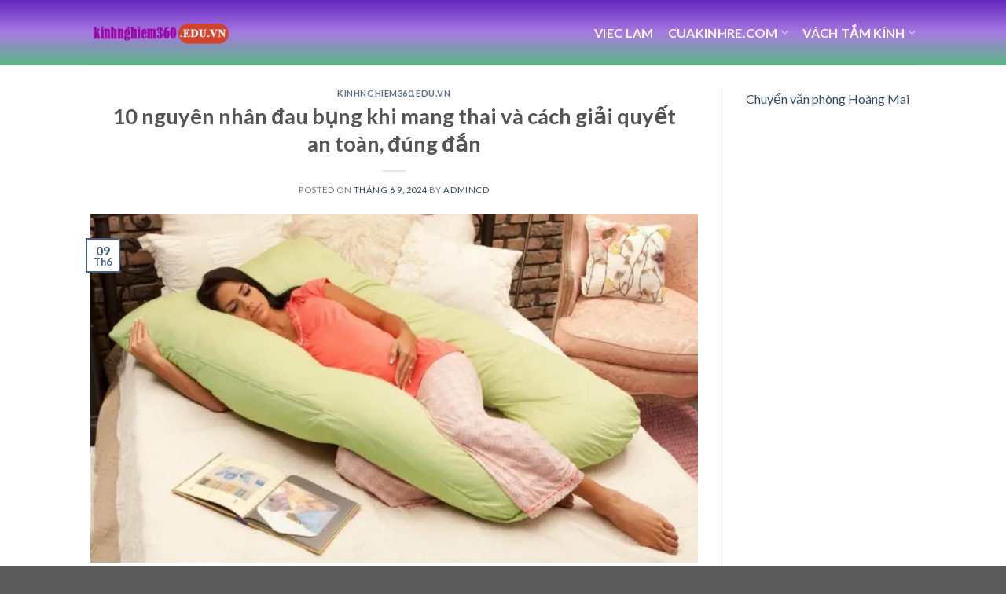

--- FILE ---
content_type: text/html; charset=UTF-8
request_url: https://kinhnghiem360.edu.vn/10-nguyen-nhan-dau-bung-khi-mang-thai-va-cach-giai-quyet-an-toan-dung-dan/
body_size: 16898
content:
<!DOCTYPE html>
<!--[if IE 9 ]> <html lang="vi" prefix="og: https://ogp.me/ns#" class="ie9 loading-site no-js"> <![endif]-->
<!--[if IE 8 ]> <html lang="vi" prefix="og: https://ogp.me/ns#" class="ie8 loading-site no-js"> <![endif]-->
<!--[if (gte IE 9)|!(IE)]><!--><html lang="vi" prefix="og: https://ogp.me/ns#" class="loading-site no-js"> <!--<![endif]-->
<head>
	<meta charset="UTF-8" />
	<link rel="profile" href="http://gmpg.org/xfn/11" />
	<link rel="pingback" href="https://kinhnghiem360.edu.vn/xmlrpc.php" />

	<script>(function(html){html.className = html.className.replace(/\bno-js\b/,'js')})(document.documentElement);</script>
<meta name="viewport" content="width=device-width, initial-scale=1, maximum-scale=1" />
<!-- Tối ưu hóa công cụ tìm kiếm bởi Rank Math - https://rankmath.com/ -->
<title>10 nguyên nhân đau bụng khi mang thai và cách giải quyết an toàn, đúng đắn</title>
<meta name="description" content="Chị em phụ nữ khi có bầu đều biết đau bụng khi mang thai không phải là vấn đề hiếm gặp. Nhưng để biết đó là đau bụng sinh lý hay đau bụng bệnh lý, có nên gọi"/>
<meta name="robots" content="follow, index, max-snippet:-1, max-video-preview:-1, max-image-preview:large"/>
<link rel="canonical" href="https://kinhnghiem360.edu.vn/10-nguyen-nhan-dau-bung-khi-mang-thai-va-cach-giai-quyet-an-toan-dung-dan/" />
<meta property="og:locale" content="vi_VN" />
<meta property="og:type" content="article" />
<meta property="og:title" content="10 nguyên nhân đau bụng khi mang thai và cách giải quyết an toàn, đúng đắn" />
<meta property="og:description" content="Chị em phụ nữ khi có bầu đều biết đau bụng khi mang thai không phải là vấn đề hiếm gặp. Nhưng để biết đó là đau bụng sinh lý hay đau bụng bệnh lý, có nên gọi" />
<meta property="og:url" content="https://kinhnghiem360.edu.vn/10-nguyen-nhan-dau-bung-khi-mang-thai-va-cach-giai-quyet-an-toan-dung-dan/" />
<meta property="og:site_name" content="kinhnghiem360.edu.vn" />
<meta property="article:section" content="kinhnghiem360.edu.vn" />
<meta property="og:updated_time" content="2024-09-08T23:28:36+07:00" />
<meta property="og:image" content="https://kinhnghiem360.edu.vn/wp-content/uploads/2024/05/10-nguyen-nhan-dau-bung-khi-mang-thai-va-cach-giai-quyet-an-toan-dung-dan_66387df2c1492.webp" />
<meta property="og:image:secure_url" content="https://kinhnghiem360.edu.vn/wp-content/uploads/2024/05/10-nguyen-nhan-dau-bung-khi-mang-thai-va-cach-giai-quyet-an-toan-dung-dan_66387df2c1492.webp" />
<meta property="og:image:width" content="696" />
<meta property="og:image:height" content="400" />
<meta property="og:image:alt" content="10 nguyên nhân đau bụng khi mang thai và cách giải quyết an toàn, đúng đắn" />
<meta property="og:image:type" content="image/webp" />
<meta property="article:published_time" content="2024-06-09T22:39:40+07:00" />
<meta property="article:modified_time" content="2024-09-08T23:28:36+07:00" />
<meta name="twitter:card" content="summary_large_image" />
<meta name="twitter:title" content="10 nguyên nhân đau bụng khi mang thai và cách giải quyết an toàn, đúng đắn" />
<meta name="twitter:description" content="Chị em phụ nữ khi có bầu đều biết đau bụng khi mang thai không phải là vấn đề hiếm gặp. Nhưng để biết đó là đau bụng sinh lý hay đau bụng bệnh lý, có nên gọi" />
<meta name="twitter:image" content="https://kinhnghiem360.edu.vn/wp-content/uploads/2024/05/10-nguyen-nhan-dau-bung-khi-mang-thai-va-cach-giai-quyet-an-toan-dung-dan_66387df2c1492.webp" />
<meta name="twitter:label1" content="Được viết bởi" />
<meta name="twitter:data1" content="admincd" />
<meta name="twitter:label2" content="Thời gian để đọc" />
<meta name="twitter:data2" content="10 phút" />
<script type="application/ld+json" class="rank-math-schema">{"@context":"https://schema.org","@graph":[{"@type":["Person","Organization"],"@id":"https://kinhnghiem360.edu.vn/#person","name":"kinhnghiem360.edu.vn"},{"@type":"WebSite","@id":"https://kinhnghiem360.edu.vn/#website","url":"https://kinhnghiem360.edu.vn","name":"kinhnghiem360.edu.vn","publisher":{"@id":"https://kinhnghiem360.edu.vn/#person"},"inLanguage":"vi"},{"@type":"ImageObject","@id":"https://kinhnghiem360.edu.vn/wp-content/uploads/2024/05/10-nguyen-nhan-dau-bung-khi-mang-thai-va-cach-giai-quyet-an-toan-dung-dan_66387df2c1492.webp","url":"https://kinhnghiem360.edu.vn/wp-content/uploads/2024/05/10-nguyen-nhan-dau-bung-khi-mang-thai-va-cach-giai-quyet-an-toan-dung-dan_66387df2c1492.webp","width":"696","height":"400","inLanguage":"vi"},{"@type":"BreadcrumbList","@id":"https://kinhnghiem360.edu.vn/10-nguyen-nhan-dau-bung-khi-mang-thai-va-cach-giai-quyet-an-toan-dung-dan/#breadcrumb","itemListElement":[{"@type":"ListItem","position":"1","item":{"@id":"https://kinhnghiem360.edu.vn","name":"Home"}},{"@type":"ListItem","position":"2","item":{"@id":"https://kinhnghiem360.edu.vn/kinhnghiem360-edu-vn/","name":"kinhnghiem360.edu.vn"}},{"@type":"ListItem","position":"3","item":{"@id":"https://kinhnghiem360.edu.vn/10-nguyen-nhan-dau-bung-khi-mang-thai-va-cach-giai-quyet-an-toan-dung-dan/","name":"10 nguy\u00ean nh\u00e2n \u0111au b\u1ee5ng khi mang thai v\u00e0 c\u00e1ch gi\u1ea3i quy\u1ebft an to\u00e0n, \u0111\u00fang \u0111\u1eafn"}}]},{"@type":"WebPage","@id":"https://kinhnghiem360.edu.vn/10-nguyen-nhan-dau-bung-khi-mang-thai-va-cach-giai-quyet-an-toan-dung-dan/#webpage","url":"https://kinhnghiem360.edu.vn/10-nguyen-nhan-dau-bung-khi-mang-thai-va-cach-giai-quyet-an-toan-dung-dan/","name":"10 nguy\u00ean nh\u00e2n \u0111au b\u1ee5ng khi mang thai v\u00e0 c\u00e1ch gi\u1ea3i quy\u1ebft an to\u00e0n, \u0111\u00fang \u0111\u1eafn","datePublished":"2024-06-09T22:39:40+07:00","dateModified":"2024-09-08T23:28:36+07:00","isPartOf":{"@id":"https://kinhnghiem360.edu.vn/#website"},"primaryImageOfPage":{"@id":"https://kinhnghiem360.edu.vn/wp-content/uploads/2024/05/10-nguyen-nhan-dau-bung-khi-mang-thai-va-cach-giai-quyet-an-toan-dung-dan_66387df2c1492.webp"},"inLanguage":"vi","breadcrumb":{"@id":"https://kinhnghiem360.edu.vn/10-nguyen-nhan-dau-bung-khi-mang-thai-va-cach-giai-quyet-an-toan-dung-dan/#breadcrumb"}},{"@type":"Person","@id":"https://kinhnghiem360.edu.vn/author/admincd/","name":"admincd","url":"https://kinhnghiem360.edu.vn/author/admincd/","image":{"@type":"ImageObject","@id":"https://secure.gravatar.com/avatar/48ddb93f0b30c475423fe177832912c5bcdce3cc72872f8051627967ef278e08?s=96&amp;d=mm&amp;r=g","url":"https://secure.gravatar.com/avatar/48ddb93f0b30c475423fe177832912c5bcdce3cc72872f8051627967ef278e08?s=96&amp;d=mm&amp;r=g","caption":"admincd","inLanguage":"vi"},"sameAs":["https://blogkientruc.edu.vn"]},{"@type":"BlogPosting","headline":"10 nguy\u00ean nh\u00e2n \u0111au b\u1ee5ng khi mang thai v\u00e0 c\u00e1ch gi\u1ea3i quy\u1ebft an to\u00e0n, \u0111\u00fang \u0111\u1eafn","datePublished":"2024-06-09T22:39:40+07:00","dateModified":"2024-09-08T23:28:36+07:00","articleSection":"kinhnghiem360.edu.vn","author":{"@id":"https://kinhnghiem360.edu.vn/author/admincd/","name":"admincd"},"publisher":{"@id":"https://kinhnghiem360.edu.vn/#person"},"description":"Ch\u1ecb em ph\u1ee5 n\u1eef khi c\u00f3 b\u1ea7u \u0111\u1ec1u bi\u1ebft \u0111au b\u1ee5ng khi mang thai kh\u00f4ng ph\u1ea3i l\u00e0 v\u1ea5n \u0111\u1ec1 hi\u1ebfm g\u1eb7p. Nh\u01b0ng \u0111\u1ec3 bi\u1ebft \u0111\u00f3 l\u00e0 \u0111au b\u1ee5ng sinh l\u00fd hay \u0111au b\u1ee5ng b\u1ec7nh l\u00fd, c\u00f3 n\u00ean g\u1ecdi","name":"10 nguy\u00ean nh\u00e2n \u0111au b\u1ee5ng khi mang thai v\u00e0 c\u00e1ch gi\u1ea3i quy\u1ebft an to\u00e0n, \u0111\u00fang \u0111\u1eafn","@id":"https://kinhnghiem360.edu.vn/10-nguyen-nhan-dau-bung-khi-mang-thai-va-cach-giai-quyet-an-toan-dung-dan/#richSnippet","isPartOf":{"@id":"https://kinhnghiem360.edu.vn/10-nguyen-nhan-dau-bung-khi-mang-thai-va-cach-giai-quyet-an-toan-dung-dan/#webpage"},"image":{"@id":"https://kinhnghiem360.edu.vn/wp-content/uploads/2024/05/10-nguyen-nhan-dau-bung-khi-mang-thai-va-cach-giai-quyet-an-toan-dung-dan_66387df2c1492.webp"},"inLanguage":"vi","mainEntityOfPage":{"@id":"https://kinhnghiem360.edu.vn/10-nguyen-nhan-dau-bung-khi-mang-thai-va-cach-giai-quyet-an-toan-dung-dan/#webpage"}}]}</script>
<!-- /Plugin SEO WordPress Rank Math -->

<link rel='dns-prefetch' href='//fonts.googleapis.com' />
<link rel="alternate" type="application/rss+xml" title="Dòng thông tin kinhnghiem360.edu.vn &raquo;" href="https://kinhnghiem360.edu.vn/feed/" />
<link rel="alternate" title="oNhúng (JSON)" type="application/json+oembed" href="https://kinhnghiem360.edu.vn/wp-json/oembed/1.0/embed?url=https%3A%2F%2Fkinhnghiem360.edu.vn%2F10-nguyen-nhan-dau-bung-khi-mang-thai-va-cach-giai-quyet-an-toan-dung-dan%2F" />
<link rel="alternate" title="oNhúng (XML)" type="text/xml+oembed" href="https://kinhnghiem360.edu.vn/wp-json/oembed/1.0/embed?url=https%3A%2F%2Fkinhnghiem360.edu.vn%2F10-nguyen-nhan-dau-bung-khi-mang-thai-va-cach-giai-quyet-an-toan-dung-dan%2F&#038;format=xml" />
<style id='wp-img-auto-sizes-contain-inline-css' type='text/css'>
img:is([sizes=auto i],[sizes^="auto," i]){contain-intrinsic-size:3000px 1500px}
/*# sourceURL=wp-img-auto-sizes-contain-inline-css */
</style>
<style id='wp-emoji-styles-inline-css' type='text/css'>

	img.wp-smiley, img.emoji {
		display: inline !important;
		border: none !important;
		box-shadow: none !important;
		height: 1em !important;
		width: 1em !important;
		margin: 0 0.07em !important;
		vertical-align: -0.1em !important;
		background: none !important;
		padding: 0 !important;
	}
/*# sourceURL=wp-emoji-styles-inline-css */
</style>
<style id='wp-block-library-inline-css' type='text/css'>
:root{--wp-block-synced-color:#7a00df;--wp-block-synced-color--rgb:122,0,223;--wp-bound-block-color:var(--wp-block-synced-color);--wp-editor-canvas-background:#ddd;--wp-admin-theme-color:#007cba;--wp-admin-theme-color--rgb:0,124,186;--wp-admin-theme-color-darker-10:#006ba1;--wp-admin-theme-color-darker-10--rgb:0,107,160.5;--wp-admin-theme-color-darker-20:#005a87;--wp-admin-theme-color-darker-20--rgb:0,90,135;--wp-admin-border-width-focus:2px}@media (min-resolution:192dpi){:root{--wp-admin-border-width-focus:1.5px}}.wp-element-button{cursor:pointer}:root .has-very-light-gray-background-color{background-color:#eee}:root .has-very-dark-gray-background-color{background-color:#313131}:root .has-very-light-gray-color{color:#eee}:root .has-very-dark-gray-color{color:#313131}:root .has-vivid-green-cyan-to-vivid-cyan-blue-gradient-background{background:linear-gradient(135deg,#00d084,#0693e3)}:root .has-purple-crush-gradient-background{background:linear-gradient(135deg,#34e2e4,#4721fb 50%,#ab1dfe)}:root .has-hazy-dawn-gradient-background{background:linear-gradient(135deg,#faaca8,#dad0ec)}:root .has-subdued-olive-gradient-background{background:linear-gradient(135deg,#fafae1,#67a671)}:root .has-atomic-cream-gradient-background{background:linear-gradient(135deg,#fdd79a,#004a59)}:root .has-nightshade-gradient-background{background:linear-gradient(135deg,#330968,#31cdcf)}:root .has-midnight-gradient-background{background:linear-gradient(135deg,#020381,#2874fc)}:root{--wp--preset--font-size--normal:16px;--wp--preset--font-size--huge:42px}.has-regular-font-size{font-size:1em}.has-larger-font-size{font-size:2.625em}.has-normal-font-size{font-size:var(--wp--preset--font-size--normal)}.has-huge-font-size{font-size:var(--wp--preset--font-size--huge)}.has-text-align-center{text-align:center}.has-text-align-left{text-align:left}.has-text-align-right{text-align:right}.has-fit-text{white-space:nowrap!important}#end-resizable-editor-section{display:none}.aligncenter{clear:both}.items-justified-left{justify-content:flex-start}.items-justified-center{justify-content:center}.items-justified-right{justify-content:flex-end}.items-justified-space-between{justify-content:space-between}.screen-reader-text{border:0;clip-path:inset(50%);height:1px;margin:-1px;overflow:hidden;padding:0;position:absolute;width:1px;word-wrap:normal!important}.screen-reader-text:focus{background-color:#ddd;clip-path:none;color:#444;display:block;font-size:1em;height:auto;left:5px;line-height:normal;padding:15px 23px 14px;text-decoration:none;top:5px;width:auto;z-index:100000}html :where(.has-border-color){border-style:solid}html :where([style*=border-top-color]){border-top-style:solid}html :where([style*=border-right-color]){border-right-style:solid}html :where([style*=border-bottom-color]){border-bottom-style:solid}html :where([style*=border-left-color]){border-left-style:solid}html :where([style*=border-width]){border-style:solid}html :where([style*=border-top-width]){border-top-style:solid}html :where([style*=border-right-width]){border-right-style:solid}html :where([style*=border-bottom-width]){border-bottom-style:solid}html :where([style*=border-left-width]){border-left-style:solid}html :where(img[class*=wp-image-]){height:auto;max-width:100%}:where(figure){margin:0 0 1em}html :where(.is-position-sticky){--wp-admin--admin-bar--position-offset:var(--wp-admin--admin-bar--height,0px)}@media screen and (max-width:600px){html :where(.is-position-sticky){--wp-admin--admin-bar--position-offset:0px}}

/*# sourceURL=wp-block-library-inline-css */
</style><style id='global-styles-inline-css' type='text/css'>
:root{--wp--preset--aspect-ratio--square: 1;--wp--preset--aspect-ratio--4-3: 4/3;--wp--preset--aspect-ratio--3-4: 3/4;--wp--preset--aspect-ratio--3-2: 3/2;--wp--preset--aspect-ratio--2-3: 2/3;--wp--preset--aspect-ratio--16-9: 16/9;--wp--preset--aspect-ratio--9-16: 9/16;--wp--preset--color--black: #000000;--wp--preset--color--cyan-bluish-gray: #abb8c3;--wp--preset--color--white: #ffffff;--wp--preset--color--pale-pink: #f78da7;--wp--preset--color--vivid-red: #cf2e2e;--wp--preset--color--luminous-vivid-orange: #ff6900;--wp--preset--color--luminous-vivid-amber: #fcb900;--wp--preset--color--light-green-cyan: #7bdcb5;--wp--preset--color--vivid-green-cyan: #00d084;--wp--preset--color--pale-cyan-blue: #8ed1fc;--wp--preset--color--vivid-cyan-blue: #0693e3;--wp--preset--color--vivid-purple: #9b51e0;--wp--preset--gradient--vivid-cyan-blue-to-vivid-purple: linear-gradient(135deg,rgb(6,147,227) 0%,rgb(155,81,224) 100%);--wp--preset--gradient--light-green-cyan-to-vivid-green-cyan: linear-gradient(135deg,rgb(122,220,180) 0%,rgb(0,208,130) 100%);--wp--preset--gradient--luminous-vivid-amber-to-luminous-vivid-orange: linear-gradient(135deg,rgb(252,185,0) 0%,rgb(255,105,0) 100%);--wp--preset--gradient--luminous-vivid-orange-to-vivid-red: linear-gradient(135deg,rgb(255,105,0) 0%,rgb(207,46,46) 100%);--wp--preset--gradient--very-light-gray-to-cyan-bluish-gray: linear-gradient(135deg,rgb(238,238,238) 0%,rgb(169,184,195) 100%);--wp--preset--gradient--cool-to-warm-spectrum: linear-gradient(135deg,rgb(74,234,220) 0%,rgb(151,120,209) 20%,rgb(207,42,186) 40%,rgb(238,44,130) 60%,rgb(251,105,98) 80%,rgb(254,248,76) 100%);--wp--preset--gradient--blush-light-purple: linear-gradient(135deg,rgb(255,206,236) 0%,rgb(152,150,240) 100%);--wp--preset--gradient--blush-bordeaux: linear-gradient(135deg,rgb(254,205,165) 0%,rgb(254,45,45) 50%,rgb(107,0,62) 100%);--wp--preset--gradient--luminous-dusk: linear-gradient(135deg,rgb(255,203,112) 0%,rgb(199,81,192) 50%,rgb(65,88,208) 100%);--wp--preset--gradient--pale-ocean: linear-gradient(135deg,rgb(255,245,203) 0%,rgb(182,227,212) 50%,rgb(51,167,181) 100%);--wp--preset--gradient--electric-grass: linear-gradient(135deg,rgb(202,248,128) 0%,rgb(113,206,126) 100%);--wp--preset--gradient--midnight: linear-gradient(135deg,rgb(2,3,129) 0%,rgb(40,116,252) 100%);--wp--preset--font-size--small: 13px;--wp--preset--font-size--medium: 20px;--wp--preset--font-size--large: 36px;--wp--preset--font-size--x-large: 42px;--wp--preset--spacing--20: 0.44rem;--wp--preset--spacing--30: 0.67rem;--wp--preset--spacing--40: 1rem;--wp--preset--spacing--50: 1.5rem;--wp--preset--spacing--60: 2.25rem;--wp--preset--spacing--70: 3.38rem;--wp--preset--spacing--80: 5.06rem;--wp--preset--shadow--natural: 6px 6px 9px rgba(0, 0, 0, 0.2);--wp--preset--shadow--deep: 12px 12px 50px rgba(0, 0, 0, 0.4);--wp--preset--shadow--sharp: 6px 6px 0px rgba(0, 0, 0, 0.2);--wp--preset--shadow--outlined: 6px 6px 0px -3px rgb(255, 255, 255), 6px 6px rgb(0, 0, 0);--wp--preset--shadow--crisp: 6px 6px 0px rgb(0, 0, 0);}:where(.is-layout-flex){gap: 0.5em;}:where(.is-layout-grid){gap: 0.5em;}body .is-layout-flex{display: flex;}.is-layout-flex{flex-wrap: wrap;align-items: center;}.is-layout-flex > :is(*, div){margin: 0;}body .is-layout-grid{display: grid;}.is-layout-grid > :is(*, div){margin: 0;}:where(.wp-block-columns.is-layout-flex){gap: 2em;}:where(.wp-block-columns.is-layout-grid){gap: 2em;}:where(.wp-block-post-template.is-layout-flex){gap: 1.25em;}:where(.wp-block-post-template.is-layout-grid){gap: 1.25em;}.has-black-color{color: var(--wp--preset--color--black) !important;}.has-cyan-bluish-gray-color{color: var(--wp--preset--color--cyan-bluish-gray) !important;}.has-white-color{color: var(--wp--preset--color--white) !important;}.has-pale-pink-color{color: var(--wp--preset--color--pale-pink) !important;}.has-vivid-red-color{color: var(--wp--preset--color--vivid-red) !important;}.has-luminous-vivid-orange-color{color: var(--wp--preset--color--luminous-vivid-orange) !important;}.has-luminous-vivid-amber-color{color: var(--wp--preset--color--luminous-vivid-amber) !important;}.has-light-green-cyan-color{color: var(--wp--preset--color--light-green-cyan) !important;}.has-vivid-green-cyan-color{color: var(--wp--preset--color--vivid-green-cyan) !important;}.has-pale-cyan-blue-color{color: var(--wp--preset--color--pale-cyan-blue) !important;}.has-vivid-cyan-blue-color{color: var(--wp--preset--color--vivid-cyan-blue) !important;}.has-vivid-purple-color{color: var(--wp--preset--color--vivid-purple) !important;}.has-black-background-color{background-color: var(--wp--preset--color--black) !important;}.has-cyan-bluish-gray-background-color{background-color: var(--wp--preset--color--cyan-bluish-gray) !important;}.has-white-background-color{background-color: var(--wp--preset--color--white) !important;}.has-pale-pink-background-color{background-color: var(--wp--preset--color--pale-pink) !important;}.has-vivid-red-background-color{background-color: var(--wp--preset--color--vivid-red) !important;}.has-luminous-vivid-orange-background-color{background-color: var(--wp--preset--color--luminous-vivid-orange) !important;}.has-luminous-vivid-amber-background-color{background-color: var(--wp--preset--color--luminous-vivid-amber) !important;}.has-light-green-cyan-background-color{background-color: var(--wp--preset--color--light-green-cyan) !important;}.has-vivid-green-cyan-background-color{background-color: var(--wp--preset--color--vivid-green-cyan) !important;}.has-pale-cyan-blue-background-color{background-color: var(--wp--preset--color--pale-cyan-blue) !important;}.has-vivid-cyan-blue-background-color{background-color: var(--wp--preset--color--vivid-cyan-blue) !important;}.has-vivid-purple-background-color{background-color: var(--wp--preset--color--vivid-purple) !important;}.has-black-border-color{border-color: var(--wp--preset--color--black) !important;}.has-cyan-bluish-gray-border-color{border-color: var(--wp--preset--color--cyan-bluish-gray) !important;}.has-white-border-color{border-color: var(--wp--preset--color--white) !important;}.has-pale-pink-border-color{border-color: var(--wp--preset--color--pale-pink) !important;}.has-vivid-red-border-color{border-color: var(--wp--preset--color--vivid-red) !important;}.has-luminous-vivid-orange-border-color{border-color: var(--wp--preset--color--luminous-vivid-orange) !important;}.has-luminous-vivid-amber-border-color{border-color: var(--wp--preset--color--luminous-vivid-amber) !important;}.has-light-green-cyan-border-color{border-color: var(--wp--preset--color--light-green-cyan) !important;}.has-vivid-green-cyan-border-color{border-color: var(--wp--preset--color--vivid-green-cyan) !important;}.has-pale-cyan-blue-border-color{border-color: var(--wp--preset--color--pale-cyan-blue) !important;}.has-vivid-cyan-blue-border-color{border-color: var(--wp--preset--color--vivid-cyan-blue) !important;}.has-vivid-purple-border-color{border-color: var(--wp--preset--color--vivid-purple) !important;}.has-vivid-cyan-blue-to-vivid-purple-gradient-background{background: var(--wp--preset--gradient--vivid-cyan-blue-to-vivid-purple) !important;}.has-light-green-cyan-to-vivid-green-cyan-gradient-background{background: var(--wp--preset--gradient--light-green-cyan-to-vivid-green-cyan) !important;}.has-luminous-vivid-amber-to-luminous-vivid-orange-gradient-background{background: var(--wp--preset--gradient--luminous-vivid-amber-to-luminous-vivid-orange) !important;}.has-luminous-vivid-orange-to-vivid-red-gradient-background{background: var(--wp--preset--gradient--luminous-vivid-orange-to-vivid-red) !important;}.has-very-light-gray-to-cyan-bluish-gray-gradient-background{background: var(--wp--preset--gradient--very-light-gray-to-cyan-bluish-gray) !important;}.has-cool-to-warm-spectrum-gradient-background{background: var(--wp--preset--gradient--cool-to-warm-spectrum) !important;}.has-blush-light-purple-gradient-background{background: var(--wp--preset--gradient--blush-light-purple) !important;}.has-blush-bordeaux-gradient-background{background: var(--wp--preset--gradient--blush-bordeaux) !important;}.has-luminous-dusk-gradient-background{background: var(--wp--preset--gradient--luminous-dusk) !important;}.has-pale-ocean-gradient-background{background: var(--wp--preset--gradient--pale-ocean) !important;}.has-electric-grass-gradient-background{background: var(--wp--preset--gradient--electric-grass) !important;}.has-midnight-gradient-background{background: var(--wp--preset--gradient--midnight) !important;}.has-small-font-size{font-size: var(--wp--preset--font-size--small) !important;}.has-medium-font-size{font-size: var(--wp--preset--font-size--medium) !important;}.has-large-font-size{font-size: var(--wp--preset--font-size--large) !important;}.has-x-large-font-size{font-size: var(--wp--preset--font-size--x-large) !important;}
/*# sourceURL=global-styles-inline-css */
</style>

<style id='classic-theme-styles-inline-css' type='text/css'>
/*! This file is auto-generated */
.wp-block-button__link{color:#fff;background-color:#32373c;border-radius:9999px;box-shadow:none;text-decoration:none;padding:calc(.667em + 2px) calc(1.333em + 2px);font-size:1.125em}.wp-block-file__button{background:#32373c;color:#fff;text-decoration:none}
/*# sourceURL=/wp-includes/css/classic-themes.min.css */
</style>
<link rel='stylesheet' id='flatsome-icons-css' href='https://kinhnghiem360.edu.vn/wp-content/themes/flatsome/assets/css/fl-icons.css?ver=3.12' type='text/css' media='all' />
<link rel='stylesheet' id='flatsome-main-css' href='https://kinhnghiem360.edu.vn/wp-content/themes/flatsome/assets/css/flatsome.css?ver=3.13.0' type='text/css' media='all' />
<link rel='stylesheet' id='flatsome-style-css' href='https://kinhnghiem360.edu.vn/wp-content/themes/flatsome-child/style.css?ver=3.0' type='text/css' media='all' />
<link rel='stylesheet' id='flatsome-googlefonts-css' href='//fonts.googleapis.com/css?family=Lato%3Aregular%2C700%2C400%2C700%7CDancing+Script%3Aregular%2C400&#038;display=swap&#038;ver=3.9' type='text/css' media='all' />
<script type="text/javascript" src="https://kinhnghiem360.edu.vn/wp-includes/js/jquery/jquery.min.js?ver=3.7.1" id="jquery-core-js"></script>
<script type="text/javascript" src="https://kinhnghiem360.edu.vn/wp-includes/js/jquery/jquery-migrate.min.js?ver=3.4.1" id="jquery-migrate-js"></script>
<link rel="https://api.w.org/" href="https://kinhnghiem360.edu.vn/wp-json/" /><link rel="alternate" title="JSON" type="application/json" href="https://kinhnghiem360.edu.vn/wp-json/wp/v2/posts/30107" /><link rel="EditURI" type="application/rsd+xml" title="RSD" href="https://kinhnghiem360.edu.vn/xmlrpc.php?rsd" />
<meta name="generator" content="WordPress 6.9" />
<link rel='shortlink' href='https://kinhnghiem360.edu.vn/?p=30107' />
<style>.bg{opacity: 0; transition: opacity 1s; -webkit-transition: opacity 1s;} .bg-loaded{opacity: 1;}</style><!--[if IE]><link rel="stylesheet" type="text/css" href="https://kinhnghiem360.edu.vn/wp-content/themes/flatsome/assets/css/ie-fallback.css"><script src="//cdnjs.cloudflare.com/ajax/libs/html5shiv/3.6.1/html5shiv.js"></script><script>var head = document.getElementsByTagName('head')[0],style = document.createElement('style');style.type = 'text/css';style.styleSheet.cssText = ':before,:after{content:none !important';head.appendChild(style);setTimeout(function(){head.removeChild(style);}, 0);</script><script src="https://kinhnghiem360.edu.vn/wp-content/themes/flatsome/assets/libs/ie-flexibility.js"></script><![endif]--><style id="custom-css" type="text/css">:root {--primary-color: #446084;}.header-main{height: 83px}#logo img{max-height: 83px}#logo{width:176px;}.header-bottom{min-height: 10px}.header-top{min-height: 30px}.transparent .header-main{height: 30px}.transparent #logo img{max-height: 30px}.has-transparent + .page-title:first-of-type,.has-transparent + #main > .page-title,.has-transparent + #main > div > .page-title,.has-transparent + #main .page-header-wrapper:first-of-type .page-title{padding-top: 30px;}.header.show-on-scroll,.stuck .header-main{height:70px!important}.stuck #logo img{max-height: 70px!important}.header-bg-color, .header-wrapper {background-color: rgba(255,255,255,0.9)}.header-bottom {background-color: #f1f1f1}@media (max-width: 549px) {.header-main{height: 70px}#logo img{max-height: 70px}}body{font-family:"Lato", sans-serif}body{font-weight: 400}.nav > li > a {font-family:"Lato", sans-serif;}.mobile-sidebar-levels-2 .nav > li > ul > li > a {font-family:"Lato", sans-serif;}.nav > li > a {font-weight: 700;}.mobile-sidebar-levels-2 .nav > li > ul > li > a {font-weight: 700;}h1,h2,h3,h4,h5,h6,.heading-font, .off-canvas-center .nav-sidebar.nav-vertical > li > a{font-family: "Lato", sans-serif;}h1,h2,h3,h4,h5,h6,.heading-font,.banner h1,.banner h2{font-weight: 700;}.alt-font{font-family: "Dancing Script", sans-serif;}.alt-font{font-weight: 400!important;}.header:not(.transparent) .header-nav-main.nav > li > a {color: #fcf2f2;}/* Custom CSS *//* Gradient cho Header */.header-main {background: -webkit-linear-gradient(90deg, hsla(146, 39%, 53%, 1) 0%, hsla(266, 62%, 68%, 1) 50%, hsla(265, 68%, 45%, 1) 100%);}/* Gradient cho Footer */.footer {background: -webkit-linear-gradient(90deg, hsla(146, 39%, 53%, 1) 0%, hsla(266, 62%, 68%, 1) 50%, hsla(265, 68%, 45%, 1) 100%);}.label-new.menu-item > a:after{content:"New";}.label-hot.menu-item > a:after{content:"Hot";}.label-sale.menu-item > a:after{content:"Sale";}.label-popular.menu-item > a:after{content:"Popular";}</style></head>

<body class="wp-singular post-template-default single single-post postid-30107 single-format-standard wp-theme-flatsome wp-child-theme-flatsome-child lightbox nav-dropdown-has-arrow nav-dropdown-has-shadow nav-dropdown-has-border">


<a class="skip-link screen-reader-text" href="#main">Skip to content</a>

<div id="wrapper">

	
	<header id="header" class="header has-sticky sticky-jump">
		<div class="header-wrapper">
			<div id="masthead" class="header-main ">
      <div class="header-inner flex-row container logo-left medium-logo-center" role="navigation">

          <!-- Logo -->
          <div id="logo" class="flex-col logo">
            <!-- Header logo -->
<a href="https://kinhnghiem360.edu.vn/" title="kinhnghiem360.edu.vn" rel="home">
    <img width="176" height="83" src="https://kinhnghiem360.edu.vn/wp-content/uploads/2024/07/kinhnghiem360.edu_.vn_.webp" class="header_logo header-logo" alt="kinhnghiem360.edu.vn"/><img  width="176" height="83" src="https://kinhnghiem360.edu.vn/wp-content/uploads/2024/07/kinhnghiem360.edu_.vn_.webp" class="header-logo-dark" alt="kinhnghiem360.edu.vn"/></a>
          </div>

          <!-- Mobile Left Elements -->
          <div class="flex-col show-for-medium flex-left">
            <ul class="mobile-nav nav nav-left ">
              <li class="nav-icon has-icon">
  		<a href="#" data-open="#main-menu" data-pos="left" data-bg="main-menu-overlay" data-color="" class="is-small" aria-label="Menu" aria-controls="main-menu" aria-expanded="false">
		
		  <i class="icon-menu" ></i>
		  		</a>
	</li>            </ul>
          </div>

          <!-- Left Elements -->
          <div class="flex-col hide-for-medium flex-left
            flex-grow">
            <ul class="header-nav header-nav-main nav nav-left  nav-size-large nav-spacing-medium nav-uppercase" >
                          </ul>
          </div>

          <!-- Right Elements -->
          <div class="flex-col hide-for-medium flex-right">
            <ul class="header-nav header-nav-main nav nav-right  nav-size-large nav-spacing-medium nav-uppercase">
              <li id="menu-item-53920" class="menu-item menu-item-type-custom menu-item-object-custom menu-item-53920 menu-item-design-default"><a href="https://bejob.vn/" class="nav-top-link">viec lam</a></li>
<li id="menu-item-1457" class="menu-item menu-item-type-custom menu-item-object-custom menu-item-has-children menu-item-1457 menu-item-design-default has-dropdown"><a href="https://cuakinhre.com/" class="nav-top-link">cuakinhre.com<i class="icon-angle-down" ></i></a>
<ul class="sub-menu nav-dropdown nav-dropdown-default">
	<li id="menu-item-1730" class="menu-item menu-item-type-custom menu-item-object-custom menu-item-1730"><a href="https://cuakinhvietphong.com/san-pham/bao-gia-cua-kinh-cuong-luc/">cua kinh cuong luc</a></li>
	<li id="menu-item-1731" class="menu-item menu-item-type-custom menu-item-object-custom menu-item-1731"><a href="https://cuanhomhe.vn/san-pham/cua-kinh-cuong-luc-gia-re/">giá cửa kính cường lực</a></li>
	<li id="menu-item-1459" class="menu-item menu-item-type-custom menu-item-object-custom menu-item-1459"><a href="https://vachkinhvanphong.com.vn/">vachkinhvanphong.com.vn</a></li>
	<li id="menu-item-1729" class="menu-item menu-item-type-custom menu-item-object-custom menu-item-1729"><a href="https://cuakinhre.com/cua-kinh-cuong-luc/">Cửa kính cường lực</a></li>
	<li id="menu-item-9287" class="menu-item menu-item-type-custom menu-item-object-custom menu-item-9287"><a href="https://cuakinhre.com/cua-nhom-viet-phap/">cửa nhôm việt pháp</a></li>
	<li id="menu-item-13893" class="menu-item menu-item-type-custom menu-item-object-custom menu-item-13893"><a href="https://cuanhomhe.vn/san-pham/cua-kinh-cuong-luc-gia-re/">Cửa kính cường lực</a></li>
</ul>
</li>
<li id="menu-item-13895" class="menu-item menu-item-type-custom menu-item-object-custom menu-item-has-children menu-item-13895 menu-item-design-default has-dropdown"><a href="https://cuakinhre.com/vach-kinh-cuong-luc-nha-tam/" class="nav-top-link">vách tắm kính<i class="icon-angle-down" ></i></a>
<ul class="sub-menu nav-dropdown nav-dropdown-default">
	<li id="menu-item-53916" class="menu-item menu-item-type-custom menu-item-object-custom menu-item-53916"><a href="https://blogamthuc365.edu.vn/">blogamthuc365.edu.vn</a></li>
</ul>
</li>
            </ul>
          </div>

          <!-- Mobile Right Elements -->
          <div class="flex-col show-for-medium flex-right">
            <ul class="mobile-nav nav nav-right ">
              <li class="header-search header-search-dropdown has-icon has-dropdown menu-item-has-children">
		<a href="#" aria-label="Search" class="is-small"><i class="icon-search" ></i></a>
		<ul class="nav-dropdown nav-dropdown-default">
	 	<li class="header-search-form search-form html relative has-icon">
	<div class="header-search-form-wrapper">
		<div class="searchform-wrapper ux-search-box relative is-normal"><form method="get" class="searchform" action="https://kinhnghiem360.edu.vn/" role="search">
		<div class="flex-row relative">
			<div class="flex-col flex-grow">
	   	   <input type="search" class="search-field mb-0" name="s" value="" id="s" placeholder="Search&hellip;" />
			</div>
			<div class="flex-col">
				<button type="submit" class="ux-search-submit submit-button secondary button icon mb-0" aria-label="Submit">
					<i class="icon-search" ></i>				</button>
			</div>
		</div>
    <div class="live-search-results text-left z-top"></div>
</form>
</div>	</div>
</li>	</ul>
</li>
            </ul>
          </div>

      </div>
     
            <div class="container"><div class="top-divider full-width"></div></div>
      </div>
<div class="header-bg-container fill"><div class="header-bg-image fill"></div><div class="header-bg-color fill"></div></div>		</div>
	</header>

	
	<main id="main" class="">

<div id="content" class="blog-wrapper blog-single page-wrapper">
	

<div class="row row-large row-divided ">

	<div class="large-9 col">
		


<article id="post-30107" class="post-30107 post type-post status-publish format-standard has-post-thumbnail hentry category-kinhnghiem360-edu-vn">
	<div class="article-inner ">
		<header class="entry-header">
	<div class="entry-header-text entry-header-text-top text-center">
		<h6 class="entry-category is-xsmall">
	<a href="https://kinhnghiem360.edu.vn/kinhnghiem360-edu-vn/" rel="category tag">kinhnghiem360.edu.vn</a></h6>

<h1 class="entry-title">10 nguyên nhân đau bụng khi mang thai và cách giải quyết an toàn, đúng đắn</h1>
<div class="entry-divider is-divider small"></div>

	<div class="entry-meta uppercase is-xsmall">
		<span class="posted-on">Posted on <a href="https://kinhnghiem360.edu.vn/10-nguyen-nhan-dau-bung-khi-mang-thai-va-cach-giai-quyet-an-toan-dung-dan/" rel="bookmark"><time class="entry-date published" datetime="2024-06-09T22:39:40+07:00">Tháng 6 9, 2024</time><time class="updated" datetime="2024-09-08T23:28:36+07:00">Tháng 9 8, 2024</time></a></span><span class="byline"> by <span class="meta-author vcard"><a class="url fn n" href="https://kinhnghiem360.edu.vn/author/admincd/">admincd</a></span></span>	</div>
	</div>
						<div class="entry-image relative">
				<a href="https://kinhnghiem360.edu.vn/10-nguyen-nhan-dau-bung-khi-mang-thai-va-cach-giai-quyet-an-toan-dung-dan/">
    <img width="696" height="400" src="https://kinhnghiem360.edu.vn/wp-content/uploads/2024/05/10-nguyen-nhan-dau-bung-khi-mang-thai-va-cach-giai-quyet-an-toan-dung-dan_66387df2c1492.webp" class="attachment-large size-large wp-post-image" alt="" decoding="async" fetchpriority="high" /></a>
				<div class="badge absolute top post-date badge-outline">
	<div class="badge-inner">
		<span class="post-date-day">09</span><br>
		<span class="post-date-month is-small">Th6</span>
	</div>
</div>			</div>
			</header>
		<div class="entry-content single-page">

	<p><strong>Chị em phụ nữ khi có bầu đều biết đau bụng khi mang thai không phải là vấn đề hiếm gặp. Nhưng để biết đó là đau bụng sinh lý hay đau bụng bệnh lý, có nên gọi bác sĩ không thì không phải ai cũng biết. Vậy cùng Kinhnghiem360.edu.vn tìm hiểu về nguyên nhân đau bụng khi mang thai và cách giải quyết đúng đắn, an toàn nhé!</strong></p><p><strong><em>Bạn đang đọc: <a href="https://kinhnghiem360.edu.vn/10-nguyen-nhan-dau-bung-khi-mang-thai-va-cach-giai-quyet-an-toan-dung-dan/">10 nguyên nhân đau bụng khi mang thai và cách giải quyết an toàn, đúng đắn</a></em></strong></p></p>
<h2><strong>Nguyên nhân đau bụng khi mang thai thông thường</strong></h2>
<p>Tất cả các triệu chứng khi mang thai đều khiến mẹ bầu và cả gia đình lo lắng. Tuy nhiên, đau bụng có khi chỉ vì nguyên nhân thông thường mà không nhất thiết phải cần nhờ tới sự can thiệp của bác sĩ.</p>
<h3><strong>1. Đau dây Chằng tròn</strong></h3>
<p>Dây chằng tròn là một bộ phận mang chức năng nâng đỡ tử cung, giữ tử cung ở tư thế gập trước. Khi phụ nữ có thai, tử cung to ra đồng thời cũng kéo giãn dây chằng tròn gây cảm giác đau.</p>
<p>Cảm giác đau có thể đau âm ỉ hoặc đau nhói ở bụng dưới lan xuống vùng háng, đau tăng lên khi vận động, hắt hơi. Triệu chứng đau do dây chằng tròn thường xuất hiện vào quý thứ 2 của thai kỳ và sẽ tự khỏi.</p>
<p> <img decoding="async" src="https://kinhnghiem360.edu.vn/wp-content/uploads/2024/05/10-nguyen-nhan-dau-bung-khi-mang-thai-va-cach-giai-quyet-an-toan-dung-dan_66387df2c1492.webp"><figcaption>Dây chằng tròn bị kéo giãn khiến mẹ bầu có cảm giác đau bụng (Nguồn: Internet).</figcaption></p>
<h4><strong>Cách giảm đau bụng khi có bầu do dây chằng tròn?</strong></h4>
<p>Cơn đau này chủ yếu do sự giãn căng của dây chằng tròn. Vì thế bạn có thể giảm đau bụng bằng cách ngồi dậy, di chuyển từ từ. Cơ thể bạn sẽ dần quen với sự thay đổi này và không còn thấy đau nữa. Ngoài ra, khi ho hoặc hắt hơi, mẹ bầu giữ hông và gập mình ra trước để làm giảm áp lực lên dây chằng tròn.</p>
<h3><strong>2. Táo bón và sinh khí trong đường tiêu hóa</strong></h3>
<p>Hormone Progesterone sẽ tăng lên trong quá trình mẹ mang thai. Hormone này gây nhiều tác dụng sinh lý tới cả mẹ và thai nhi. Trong đó có tác dụng làm giảm trương lực cơ trơn. Chính sự tác động lên cơ trơn của đại tràng và dạ dày khiến giảm nhu động ruột, gây ứ khí, sinh hơi, táo bón.</p>
<h4><strong>Cách khắc phục đau bụng do táo bón đơn giản</strong></h4>
<p>Cách đơn giản nhất để giải quyết tình trạng táo bón ở mẹ bầu là thay đổi chế độ ăn uống, sinh hoạt. Không nằm, ngồi quá nhiều và sử dụng thực phẩm có hàm lượng chất xơ cao. Mẹ cũng nên uống ít nhất 1,5 – 2 lít nước mỗi ngày. Nếu tình trạng gây khó chịu nhiều thì hãy tới gặp bác sĩ nhé.</p>
<p> <img decoding="async" src="https://kinhnghiem360.edu.vn/wp-content/uploads/2024/05/10-nguyen-nhan-dau-bung-khi-mang-thai-va-cach-giai-quyet-an-toan-dung-dan_66387df33f5d9.webp"><figcaption>Bổ sung chất xơ vào khẩu phần ăn để tránh tình trạng táo bón (Nguồn: Internet).</figcaption></p>
<h3><strong>3. Sự phát triển của tử cung</strong></h3>
<p>Thai bắt đầu làm tổ ở buồng tử cung vào ngày thứ 6 hoặc thứ 7 sau khi thụ tinh. Từ đó, tử cung sẽ phát triển cả về cân nặng, chiều dài. Từ tháng thứ hai trở đi, trung bình mỗi tháng tử cung lớn lên trên khớp mu 4cm, cân nặng thân tử cung bình thường khoảng 50-60 gam, đến cuối thai kỳ, con số này có thể là 1000 gam.</p>
<p>Sự phát triển của tử cung gây chèn ép làm thay đổi vị trí của ruột non, dạ dày. Chính điều đó gây đau bụng, buồn nôn, khó tiêu ở phụ nữ có thai.</p>
<h4><strong>Cách giảm đau bụng hiệu quả ở phụ nữ có thai</strong></h4>
<p>Với tình trạng này, mẹ bầu có thể giảm đau bụng bằng cách chia lượng thức ăn thành nhiều bữa ăn nhỏ. Không nên ăn quá nhiều vào bữa chính gây khó khăn cho nhu động đường ruột.</p>
<p> <img decoding="async" src="https://kinhnghiem360.edu.vn/wp-content/uploads/2024/05/10-nguyen-nhan-dau-bung-khi-mang-thai-va-cach-giai-quyet-an-toan-dung-dan_66387df37c9dd.webp"><figcaption>Chia nhỏ bữa ăn hàng ngày sẽ giúp sản phụ dễ tiêu hóa hơn (Nguồn: Internet).</figcaption></p>
<h3><strong>4. Cơn co thắt Braxton Hicks</strong></h3>
<p>Braxton Hicks là tên của một hiện tượng cơn co sinh lý ở phụ nữ mang bầu và đồng thời là tên của bác sĩ người Anh phát hiện ra nó vào năm 1872. Cơn co tử cung có thể là dấu hiệu của cuộc chuyển dạ, nhưng Braxton Hicks thì là một cơn co sinh lý bình thường, nó sẽ tự biến mất, không gây nguy hiểm cho mẹ và bé.</p>
<p>Để phân biệt 2 loại cơn co này không phải quá khó. Cơn co tử cung cảnh báo chuyển dạ gây đau bụng rõ rệt, đau ngày càng tăng, khoảng 3 cơn trong 10 phút, có các dấu hiệu đi kèm như ra nhầy hồng âm đạo, tử cung dường như chuẩn bị “mở”. Còn Braxton Hicks thường chỉ gây đau bụng thoáng qua rồi biến mất, thậm chí bạn không cảm nhận được cơn co và vẫn sinh hoạt bình thường.</p>
<p>Tuy nhiên nếu bạn lo lắng và không phân biệt được đâu là cơn co Braxton Hicks, đâu là cơn co do chuyển dạ thì hãy nhờ tới sự giúp đỡ của bác sĩ nhé.</p>
<p> <img decoding="async" src="https://kinhnghiem360.edu.vn/wp-content/uploads/2024/05/10-nguyen-nhan-dau-bung-khi-mang-thai-va-cach-giai-quyet-an-toan-dung-dan_66387df3df7d6.webp"><figcaption>Braxton Hicks là cơn co tử cung không gây nguy hiểm cho thai phụ (Nguồn: Internet).</figcaption></p>
<h2><b>Đau bụng khi mang thai cảnh báo nguy hiểm cho mẹ và bé</b></h2>
<p>Đau bụng khi mang thai có thể do 4 nguyên nhân đơn giản, không gây nguy hiểm như đã trình bày ở trên. Nhưng đừng chủ quan vì 6 nguyên nhân đau bụng sau đây có thể là dấu hiệu của sinh non, sẩy thai hay thai ngoài tử cung.</p>
<h3><strong>1. Dọa sẩy thai, sẩy thai</strong></h3>
<p>Sẩy thai có lẽ là điều mà chị em lo lắng nhất khi mang thai. Theo tổ chức y tế thế giới WHO: “sẩy thai khi thai bị tống xuất ra ngoài khỏi buồng tử cung trước tuần thứ 22 của thai kỳ hoặc trọng lượng nhỏ hơn 500 gam. Sẩy thai sớm là trường hợp sẩy thai trước 12 tuần và sẩy thai muộn là từ 12-20 tuần”.</p>
<p>Với trường hợp dọa sẩy thai, ra máu âm đạo là triệu chứng cần chú ý nhất. Máu âm đạo màu đen hoặc đỏ, ra ít và thường lẫn dịch nhầy âm đạo, hiện tượng này có thể kéo dài vài ngày. Bụng cảm giác tức nặng, đau nhẹ, kèm đau lưng.</p>
<p>Khi sẩy thai thì đau bụng hạ vị từng cơn, tử cung có phản ứng co thắt mạnh tống thai ra ngoài. Máu ra nhiều, thường màu đỏ tươi và lẫn máu cục. Nói chung, tất cả các trường hợp ra nhầy, ra dịch âm đạo bất thường bạn đều cần tới khám bác sĩ để đảm bảo an toàn cho bản thân và thai nhi.</p>
<p> <p><strong><em>Tìm hiểu thêm: <a href="https://kinhnghiem360.edu.vn/8-loai-qua-ho-tro-giam-can-cuc-tot-giup-ban-lay-lai-voc-dang-thon-tha/">8 loại quả hỗ trợ giảm cân cực tốt giúp bạn lấy lại vóc dáng thon thả</a></em></strong></p><img decoding="async" src="https://kinhnghiem360.edu.vn/wp-content/uploads/2024/05/10-nguyen-nhan-dau-bung-khi-mang-thai-va-cach-giai-quyet-an-toan-dung-dan_66387df459a3f.webp"><figcaption>Đau bụng khi mang thai có thể là dấu hiệu của sẩy thai (Nguồn: Internet).</figcaption></p>
<h3><strong>2. Thai ngoài tử cung</strong></h3>
<p>Bình thường, trứng làm tổ ở buồng tử cung. Vậy thai ngoài tử cung nghĩa là trứng làm tổ ngoài buồng tử cung, các vị trí hay gặp như vòi tử cung, buồng trứng. Tỉ lệ gặp thai ngoài tử cung là 1-2% và là nguyên nhân hàng đầu gây sảy thai ở quý 1 thai kỳ.</p>
<p>Những trường hợp có nguy cơ cao hơn với thai ngoài tử cung là sản phụ có tiền sử viêm vòi tử cung, đã từng thực hiện phẫu thuật ở tử cung hay vùng bụng, sử dụng thuốc ngừa thai đơn thuần Progesteron, tiền sử vô sinh.</p>
<p>Thai ngoài tử cung biểu hiện bởi dấu hiệu đau bụng âm ỉ vùng hạ vị, đau một bên. Kèm với đó là ra huyết rỉ rả từng ít một, màu nâu đen. Phụ nữ có thai cần đặc biệt chú ý tới từng thay đổi nhỏ của cơ thể để phòng tránh các bệnh nguy hiểm.</p>
<p> <img decoding="async" src="https://kinhnghiem360.edu.vn/wp-content/uploads/2024/05/10-nguyen-nhan-dau-bung-khi-mang-thai-va-cach-giai-quyet-an-toan-dung-dan_66387df4c733b.webp"><figcaption>Các vị trí hay gặp của thai ngoài tử cung là buồng trứng và vòi tử cung (Nguồn: Internet).</figcaption></p>
<p><strong>3. Đau bụng là dấu hiệu sinh non</strong></p>
<p>Theo tổ chức Y tế thế giới WHO: “Đẻ non là một cuộc chuyển dạ xảy ra từ tuần 22 đến trước tuần thứ 37 của thai kỳ tính từ ngày đầu tiên của kỳ kinh cuối cùng”. Tỷ lệ đẻ non không hề nhỏ khoảng từ 5-15%.</p>
<p>Sản phụ thường gặp triệu chứng đau bụng từng cơn, đau tăng dần không giảm. Âm đạo ra máu tươi, nhầy hồng hoặc nước ối.</p>
<h3><strong>4. Dấu hiệu tiền sản giật</strong></h3>
<p>Tiền sản giật là bệnh lý trong quá trình thai nghén với biểu hiện chính là cao huyết áp, phù và protein trong nước tiểu vượt quá mức bình thường. Hội chứng này xảy ra từ sau tuần thứ 20 của thai kỳ. Tỷ lệ thai phụ mắc phải khoảng 5-10%.</p>
<p> <img decoding="async" src="https://kinhnghiem360.edu.vn/wp-content/uploads/2024/05/10-nguyen-nhan-dau-bung-khi-mang-thai-va-cach-giai-quyet-an-toan-dung-dan_66387df53bf85.webp"><figcaption>Mẹ bầu cần kiểm tra huyết áp thường xuyên để đề phòng tiền sản giật (Nguồn: Internet).</figcaption></p>
<p>Tiền sản giật gây nhiều biến chứng nguy hiểm cho cả mẹ và thai nhi. Thai có thể chậm phát triển, đẻ non, mẹ bị ảnh hưởng mọi cơ quan, bộ phận (suy tim, suy thận, phù phổi cấp, xuất huyết não,…)</p>
<p>Đau bụng ở sản phụ tiền sản giật chỉ sảy ra khi mức độ bệnh nặng, đau ở vùng thượng vị hoặc hạ sườn phải. Khi phát hiện huyết áp > 140/90 mmHg, mẹ bầu cần tới gặp bác sĩ ngay được làm xét nghiệm chẩn đoán và điều trị kịp thời.</p>
<p><strong>Bạn có thể tìm mua huyết áp điện tử sử dụng tại nhà ở đây.</strong></p>
<h3><strong>5. Rau bong non</strong></h3>
<p>Rau thai là nguồn cung cấp dinh dưỡng, oxy cho thai nhi. Rau bong non là hiện tượng rau bong trước thời kì sổ thai an toàn. Đây là bệnh lý nặng gây biến chứng toàn thân, một cấp cứu sản khoa, có thể gây tử vong cho cả mẹ và thai nhi. Hiện tượng này thường gặp ở ba tháng cuối cùng của thai kỳ.</p>
<p>Triệu chứng điển hình là sản phụ đau bụng rất nhiều, đau dữ dội, cơn đau bắt đầu ở tử cung sau lan ra toàn ổ bụng, bụng căng cứng, âm đạo chảy máu loãng. Bệnh nhân biểu hiện mất máu rõ, da xanh xao, niêm mạc nhợt nhạt, chân tay lạnh, thở nhanh nông.</p>
<p> <img decoding="async" src="https://kinhnghiem360.edu.vn/wp-content/uploads/2024/05/10-nguyen-nhan-dau-bung-khi-mang-thai-va-cach-giai-quyet-an-toan-dung-dan_66387df59881b.webp"><figcaption>Rau bong non là một cấp cứu sản khoa có thể gây tử vong cho cả mẹ và con (Nguồn: Internet).</figcaption></p>
<h3><strong>6. Hội chứng HELLP rất nguy hiểm với phụ nữ có thai</strong></h3>
<p>Hội chứng HELLP là viết tắt của 3 triệu chứng gây nên hội chứng này: Syndrome of hemolysis (tan máu), elevated liver enzymes (tăng men gan) và low platelets (giảm tiểu cầu). HELLP thường được phát hiện vào tuần 28 đến 36 của thai kỳ và nếu không được điều trị sẽ gây các biến chứng nặng nề như rau bong non, suy thận, vỡ gan, xuất huyết não,…</p>
<p>Biểu hiện thường hay gặp nhất là đau bụng vùng thượng vị hoặc vị trí 1/4 trên bên phải, buồn nôn, nôn ói. Hầu hết các sản phụ mắc phải triệu chứng này đều cảm thấy đau đầu, mệt mỏi một vài ngày trước đó.</p>
<p> <img decoding="async" src="https://kinhnghiem360.edu.vn/wp-content/uploads/2024/05/10-nguyen-nhan-dau-bung-khi-mang-thai-va-cach-giai-quyet-an-toan-dung-dan_66387df614eb8.webp"></figcaption></p><p><strong><em>>>>>>Xem thêm: <a href="https://kinhnghiem360.edu.vn/che-do-an-dash-la-gi-co-loi-ich-the-nao-doi-voi-suc-khoe/">Chế độ ăn “DASH” là gì, có lợi ích thế nào đối với sức khỏe?</a></em></strong></p><figcaption>Sản phụ thường đau đầu, mệt mỏi trước khi biểu hiện hôi chứng điển hình (Nguồn: Internet).</figcaption></p>
<p>Ngoài những nguyên nhân trên, các bệnh không liên đến thai kỳ như sỏi mật, sỏi thận, viêm ruột thừa, viêm dạ dày, ngộ độc thực phẩm cũng sẽ gây đau bụng cho phụ nữ mang thai.</p>
<h2><strong>Khi nào nên gọi bác sĩ?</strong></h2>
<p>Với những trường hợp đau bụng do nguyên nhân nguy hiểm, bạn không thể tự mình giải quyết, đừng ngần ngại mà hãy gọi ngay cho bác sĩ để được giúp đỡ. Bạn hãy chú ý các dấu hiệu sau nhé:</p>
<ul>
<li>Chảy máu, ra dịch âm đạo.</li>
<li>Đau bụng có hoặc không kèm chảy dịch trước tuần thứ 12 của thai kỳ.</li>
<li>Đau bụng nhiều, tăng dần.</li>
<li>Bụng co cứng.</li>
<li>Rối loạn thị giác, nhìn mờ.</li>
<li>Đau đầu nhiều, đau dữ dội.</li>
<li>Kiếm soát thấy tăng huyết áp (>140/90 mmHg)</li>
<li>Bất thường khi tiểu tiện: tiểu khó, tiểu buốt, tiểu rắt, tiểu ra máu.</li>
<li>Phù tay, phù chân, phù mặt</li>
</ul>
<p>Kinhnghiem360.edu.vn vừa cùng độc giả tìm hiểu về nguyên nhân đau bụng khi mang thai và cách giải quyết sao cho đúng đắn, an toàn. 9 tháng 10 ngày mang thai là thời kì vô cùng nhạy cảm và không hề dễ dàng, các mẹ hãy quan tâm, chăm sóc bản thân thật tốt nhé!</p>
<p>Hãy tiếp tục theo dõi chuyên mục Sức khỏe của Kinhnghiem360.edu.vn để cập nhật thêm nhiều thông tin hữu ích nhé!</p>

	
	</div>

	<footer class="entry-meta text-center">
		This entry was posted in <a href="https://kinhnghiem360.edu.vn/kinhnghiem360-edu-vn/" rel="category tag">kinhnghiem360.edu.vn</a>. Bookmark the <a href="https://kinhnghiem360.edu.vn/10-nguyen-nhan-dau-bung-khi-mang-thai-va-cach-giai-quyet-an-toan-dung-dan/" title="Permalink to 10 nguyên nhân đau bụng khi mang thai và cách giải quyết an toàn, đúng đắn" rel="bookmark">permalink</a>.	</footer>

	<div class="entry-author author-box">
		<div class="flex-row align-top">
			<div class="flex-col mr circle">
				<div class="blog-author-image">
					<img alt='' src='https://secure.gravatar.com/avatar/48ddb93f0b30c475423fe177832912c5bcdce3cc72872f8051627967ef278e08?s=90&#038;d=mm&#038;r=g' srcset='https://secure.gravatar.com/avatar/48ddb93f0b30c475423fe177832912c5bcdce3cc72872f8051627967ef278e08?s=180&#038;d=mm&#038;r=g 2x' class='avatar avatar-90 photo' height='90' width='90' decoding='async'/>				</div>
			</div>
			<div class="flex-col flex-grow">
				<h5 class="author-name uppercase pt-half">
					admincd				</h5>
				<p class="author-desc small"></p>
			</div>
		</div>
	</div>

        <nav role="navigation" id="nav-below" class="navigation-post">
	<div class="flex-row next-prev-nav bt bb">
		<div class="flex-col flex-grow nav-prev text-left">
			    <div class="nav-previous"><a href="https://kinhnghiem360.edu.vn/lo-ron-bi-dau-canh-bao-5-can-benh-nghiem-trong/" rel="prev"><span class="hide-for-small"><i class="icon-angle-left" ></i></span> Lỗ rốn bị đau cảnh báo 5 căn bệnh nghiêm trọng</a></div>
		</div>
		<div class="flex-col flex-grow nav-next text-right">
			    <div class="nav-next"><a href="https://kinhnghiem360.edu.vn/ba-bau-kieng-an-gi-de-tranh-gay-hai-toi-thai-nhi/" rel="next">Bà bầu kiêng ăn gì để tránh gây hại tới thai nhi? <span class="hide-for-small"><i class="icon-angle-right" ></i></span></a></div>		</div>
	</div>

	    </nav>

    	</div>
</article>


	</div>
	<div class="post-sidebar large-3 col">
				<div id="secondary" class="widget-area " role="complementary">
		<aside id="custom_html-2" class="widget_text widget widget_custom_html"><div class="textwidget custom-html-widget"><a href="https://kienvang.io.vn/chuyen-van-phong-tron-goi-quan-hoang-mai/" title="Chuyển văn phòng Hoàng Mai">Chuyển văn phòng Hoàng Mai</a> </div></aside></div>
			</div>
</div>

</div>


</main>

<footer id="footer" class="footer-wrapper">

		<section class="section footer" id="section_758902424">
		<div class="bg section-bg fill bg-fill  bg-loaded" >

			
			
			

		</div>

		<div class="section-content relative">
			

<div class="row"  id="row-1720261205">


	<div id="col-1708153726" class="col medium-4 small-12 large-4"  >
		<div class="col-inner dark"  >
			
			

<p><strong>Lorem ipsum dolor sit amet, consectetuer adipiscing elit, sed diam nonummy nibh euismod tincidunt ut laoreet dolore magna aliquam erat volutpat.</strong></p>

		</div>
			</div>

	

	<div id="col-249907223" class="col medium-4 small-12 large-4"  >
		<div class="col-inner dark"  >
			
			

	<div class="ux-menu stack stack-col justify-start ux-menu--divider-solid">
		

	<div class="ux-menu-link flex menu-item">
		<a class="ux-menu-link__link flex" href="https://kinhnghiem360.edu.vn"  >
						<span class="ux-menu-link__text">
				Menu link 1			</span>
		</a>
	</div>
	

	<div class="ux-menu-link flex menu-item">
		<a class="ux-menu-link__link flex" href="https://kinhnghiem360.edu.vn"  >
						<span class="ux-menu-link__text">
				Menu link 2			</span>
		</a>
	</div>
	

	<div class="ux-menu-link flex menu-item">
		<a class="ux-menu-link__link flex" href="https://kinhnghiem360.edu.vn"  >
						<span class="ux-menu-link__text">
				Menu link 3			</span>
		</a>
	</div>
	

	<div class="ux-menu-link flex menu-item">
		<a class="ux-menu-link__link flex" href="https://kinhnghiem360.edu.vn"  >
						<span class="ux-menu-link__text">
				Menu link 4			</span>
		</a>
	</div>
	


	</div>
	

		</div>
			</div>

	

	<div id="col-962673859" class="col medium-4 small-12 large-4"  >
		<div class="col-inner dark"  >
			
			

<p><strong>Lorem ipsum dolor sit amet, consectetuer adipiscing elit, sed diam nonummy nibh euismod tincidunt ut laoreet dolore magna aliquam erat volutpat.</strong></p>
<div class="social-icons follow-icons full-width text-center" ><a href="#" target="_blank" data-label="Facebook"  rel="noopener noreferrer nofollow" class="icon primary button circle facebook tooltip" title="Follow on Facebook"><i class="icon-facebook" ></i></a><a href="#" target="_blank" rel="noopener noreferrer nofollow" data-label="Instagram" class="icon primary button circle  instagram tooltip" title="Follow on Instagram"><i class="icon-instagram" ></i></a><a href="#" target="_blank" rel="noopener noreferrer nofollow" data-label="TikTok" class="icon primary button circle tiktok tooltip" title="Follow on TikTok"><i class="icon-tiktok" ></i></a><a href="#" target="_blank"  data-label="Twitter"  rel="noopener noreferrer nofollow" class="icon primary button circle  twitter tooltip" title="Follow on Twitter"><i class="icon-twitter" ></i></a><a href="mailto:#" data-label="E-mail"  rel="nofollow" class="icon primary button circle  email tooltip" title="Send us an email"><i class="icon-envelop" ></i></a><a href="tel:#" target="_blank"  data-label="Phone"  rel="noopener noreferrer nofollow" class="icon primary button circle  phone tooltip" title="Call us"><i class="icon-phone" ></i></a><a href="#" target="_blank" rel="noopener noreferrer nofollow"  data-label="Pinterest"  class="icon primary button circle  pinterest tooltip" title="Follow on Pinterest"><i class="icon-pinterest" ></i></a><a href="#" target="_blank" rel="noopener noreferrer nofollow" data-label="RSS Feed" class="icon primary button circle  rss tooltip" title="Subscribe to RSS"><i class="icon-feed" ></i></a><a href="#" target="_blank" rel="noopener noreferrer nofollow" data-label="LinkedIn" class="icon primary button circle  linkedin tooltip" title="Follow on LinkedIn"><i class="icon-linkedin" ></i></a></div>


		</div>
			</div>

	

</div>

		</div>

		
<style>
#section_758902424 {
  padding-top: 30px;
  padding-bottom: 30px;
  background-color: rgb(150, 227, 203);
}
</style>
	</section>
	
<div class="absolute-footer dark medium-text-center small-text-center">
  <div class="container clearfix">

    
    <div class="footer-primary pull-left">
              <div class="menu-lien-ket-container"><ul id="menu-lien-ket" class="links footer-nav uppercase"><li id="menu-item-53917" class="menu-item menu-item-type-custom menu-item-object-custom menu-item-53917"><a href="https://bloganngon.edu.vn/">bloganngon.edu.vn</a></li>
<li id="menu-item-53918" class="menu-item menu-item-type-custom menu-item-object-custom menu-item-53918"><a href="https://dayhocnghe.edu.vn/">dayhocnghe.edu.vn</a></li>
</ul></div>            <div class="copyright-footer">
              </div>
          </div>
  </div>
</div>
<a href="#top" class="back-to-top button icon invert plain fixed bottom z-1 is-outline hide-for-medium circle" id="top-link"><i class="icon-angle-up" ></i></a>

</footer>

</div>

<div id="main-menu" class="mobile-sidebar no-scrollbar mfp-hide">
	<div class="sidebar-menu no-scrollbar ">
		<ul class="nav nav-sidebar nav-vertical nav-uppercase">
			<li class="html header-button-1">
	<div class="header-button">
	<a href="#" class="button primary"  style="border-radius:99px;">
    <span>Sign Up</span>
  </a>
	</div>
</li>


<li class="html header-button-2">
	<div class="header-button">
	<a class="button plain is-outline"  style="border-radius:99px;">
    <span>Join</span>
  </a>
	</div>
</li>
<li class="menu-item menu-item-type-custom menu-item-object-custom menu-item-53920"><a href="https://bejob.vn/">viec lam</a></li>
<li class="menu-item menu-item-type-custom menu-item-object-custom menu-item-has-children menu-item-1457"><a href="https://cuakinhre.com/">cuakinhre.com</a>
<ul class="sub-menu nav-sidebar-ul children">
	<li class="menu-item menu-item-type-custom menu-item-object-custom menu-item-1730"><a href="https://cuakinhvietphong.com/san-pham/bao-gia-cua-kinh-cuong-luc/">cua kinh cuong luc</a></li>
	<li class="menu-item menu-item-type-custom menu-item-object-custom menu-item-1731"><a href="https://cuanhomhe.vn/san-pham/cua-kinh-cuong-luc-gia-re/">giá cửa kính cường lực</a></li>
	<li class="menu-item menu-item-type-custom menu-item-object-custom menu-item-1459"><a href="https://vachkinhvanphong.com.vn/">vachkinhvanphong.com.vn</a></li>
	<li class="menu-item menu-item-type-custom menu-item-object-custom menu-item-1729"><a href="https://cuakinhre.com/cua-kinh-cuong-luc/">Cửa kính cường lực</a></li>
	<li class="menu-item menu-item-type-custom menu-item-object-custom menu-item-9287"><a href="https://cuakinhre.com/cua-nhom-viet-phap/">cửa nhôm việt pháp</a></li>
	<li class="menu-item menu-item-type-custom menu-item-object-custom menu-item-13893"><a href="https://cuanhomhe.vn/san-pham/cua-kinh-cuong-luc-gia-re/">Cửa kính cường lực</a></li>
</ul>
</li>
<li class="menu-item menu-item-type-custom menu-item-object-custom menu-item-has-children menu-item-13895"><a href="https://cuakinhre.com/vach-kinh-cuong-luc-nha-tam/">vách tắm kính</a>
<ul class="sub-menu nav-sidebar-ul children">
	<li class="menu-item menu-item-type-custom menu-item-object-custom menu-item-53916"><a href="https://blogamthuc365.edu.vn/">blogamthuc365.edu.vn</a></li>
</ul>
</li>
<li class="html header-social-icons ml-0">
	<div class="social-icons follow-icons" ><a href="http://url" target="_blank" data-label="Facebook"  rel="noopener noreferrer nofollow" class="icon plain facebook tooltip" title="Follow on Facebook"><i class="icon-facebook" ></i></a><a href="http://url" target="_blank" rel="noopener noreferrer nofollow" data-label="Instagram" class="icon plain  instagram tooltip" title="Follow on Instagram"><i class="icon-instagram" ></i></a><a href="http://url" target="_blank"  data-label="Twitter"  rel="noopener noreferrer nofollow" class="icon plain  twitter tooltip" title="Follow on Twitter"><i class="icon-twitter" ></i></a><a href="mailto:your@email" data-label="E-mail"  rel="nofollow" class="icon plain  email tooltip" title="Send us an email"><i class="icon-envelop" ></i></a></div></li>		</ul>
	</div>
</div>
<script type="speculationrules">
{"prefetch":[{"source":"document","where":{"and":[{"href_matches":"/*"},{"not":{"href_matches":["/wp-*.php","/wp-admin/*","/wp-content/uploads/*","/wp-content/*","/wp-content/plugins/*","/wp-content/themes/flatsome-child/*","/wp-content/themes/flatsome/*","/*\\?(.+)"]}},{"not":{"selector_matches":"a[rel~=\"nofollow\"]"}},{"not":{"selector_matches":".no-prefetch, .no-prefetch a"}}]},"eagerness":"conservative"}]}
</script>
<script type="text/javascript" src="https://kinhnghiem360.edu.vn/wp-content/themes/flatsome/inc/extensions/flatsome-live-search/flatsome-live-search.js?ver=3.13.0" id="flatsome-live-search-js"></script>
<script type="text/javascript" src="https://kinhnghiem360.edu.vn/wp-includes/js/hoverIntent.min.js?ver=1.10.2" id="hoverIntent-js"></script>
<script type="text/javascript" id="flatsome-js-js-extra">
/* <![CDATA[ */
var flatsomeVars = {"ajaxurl":"https://kinhnghiem360.edu.vn/wp-admin/admin-ajax.php","rtl":"","sticky_height":"70","lightbox":{"close_markup":"\u003Cbutton title=\"%title%\" type=\"button\" class=\"mfp-close\"\u003E\u003Csvg xmlns=\"http://www.w3.org/2000/svg\" width=\"28\" height=\"28\" viewBox=\"0 0 24 24\" fill=\"none\" stroke=\"currentColor\" stroke-width=\"2\" stroke-linecap=\"round\" stroke-linejoin=\"round\" class=\"feather feather-x\"\u003E\u003Cline x1=\"18\" y1=\"6\" x2=\"6\" y2=\"18\"\u003E\u003C/line\u003E\u003Cline x1=\"6\" y1=\"6\" x2=\"18\" y2=\"18\"\u003E\u003C/line\u003E\u003C/svg\u003E\u003C/button\u003E","close_btn_inside":false},"user":{"can_edit_pages":false},"i18n":{"mainMenu":"Main Menu"},"options":{"cookie_notice_version":"1"}};
//# sourceURL=flatsome-js-js-extra
/* ]]> */
</script>
<script type="text/javascript" src="https://kinhnghiem360.edu.vn/wp-content/themes/flatsome/assets/js/flatsome.js?ver=3.13.0" id="flatsome-js-js"></script>
<script id="wp-emoji-settings" type="application/json">
{"baseUrl":"https://s.w.org/images/core/emoji/17.0.2/72x72/","ext":".png","svgUrl":"https://s.w.org/images/core/emoji/17.0.2/svg/","svgExt":".svg","source":{"concatemoji":"https://kinhnghiem360.edu.vn/wp-includes/js/wp-emoji-release.min.js?ver=6.9"}}
</script>
<script type="module">
/* <![CDATA[ */
/*! This file is auto-generated */
const a=JSON.parse(document.getElementById("wp-emoji-settings").textContent),o=(window._wpemojiSettings=a,"wpEmojiSettingsSupports"),s=["flag","emoji"];function i(e){try{var t={supportTests:e,timestamp:(new Date).valueOf()};sessionStorage.setItem(o,JSON.stringify(t))}catch(e){}}function c(e,t,n){e.clearRect(0,0,e.canvas.width,e.canvas.height),e.fillText(t,0,0);t=new Uint32Array(e.getImageData(0,0,e.canvas.width,e.canvas.height).data);e.clearRect(0,0,e.canvas.width,e.canvas.height),e.fillText(n,0,0);const a=new Uint32Array(e.getImageData(0,0,e.canvas.width,e.canvas.height).data);return t.every((e,t)=>e===a[t])}function p(e,t){e.clearRect(0,0,e.canvas.width,e.canvas.height),e.fillText(t,0,0);var n=e.getImageData(16,16,1,1);for(let e=0;e<n.data.length;e++)if(0!==n.data[e])return!1;return!0}function u(e,t,n,a){switch(t){case"flag":return n(e,"\ud83c\udff3\ufe0f\u200d\u26a7\ufe0f","\ud83c\udff3\ufe0f\u200b\u26a7\ufe0f")?!1:!n(e,"\ud83c\udde8\ud83c\uddf6","\ud83c\udde8\u200b\ud83c\uddf6")&&!n(e,"\ud83c\udff4\udb40\udc67\udb40\udc62\udb40\udc65\udb40\udc6e\udb40\udc67\udb40\udc7f","\ud83c\udff4\u200b\udb40\udc67\u200b\udb40\udc62\u200b\udb40\udc65\u200b\udb40\udc6e\u200b\udb40\udc67\u200b\udb40\udc7f");case"emoji":return!a(e,"\ud83e\u1fac8")}return!1}function f(e,t,n,a){let r;const o=(r="undefined"!=typeof WorkerGlobalScope&&self instanceof WorkerGlobalScope?new OffscreenCanvas(300,150):document.createElement("canvas")).getContext("2d",{willReadFrequently:!0}),s=(o.textBaseline="top",o.font="600 32px Arial",{});return e.forEach(e=>{s[e]=t(o,e,n,a)}),s}function r(e){var t=document.createElement("script");t.src=e,t.defer=!0,document.head.appendChild(t)}a.supports={everything:!0,everythingExceptFlag:!0},new Promise(t=>{let n=function(){try{var e=JSON.parse(sessionStorage.getItem(o));if("object"==typeof e&&"number"==typeof e.timestamp&&(new Date).valueOf()<e.timestamp+604800&&"object"==typeof e.supportTests)return e.supportTests}catch(e){}return null}();if(!n){if("undefined"!=typeof Worker&&"undefined"!=typeof OffscreenCanvas&&"undefined"!=typeof URL&&URL.createObjectURL&&"undefined"!=typeof Blob)try{var e="postMessage("+f.toString()+"("+[JSON.stringify(s),u.toString(),c.toString(),p.toString()].join(",")+"));",a=new Blob([e],{type:"text/javascript"});const r=new Worker(URL.createObjectURL(a),{name:"wpTestEmojiSupports"});return void(r.onmessage=e=>{i(n=e.data),r.terminate(),t(n)})}catch(e){}i(n=f(s,u,c,p))}t(n)}).then(e=>{for(const n in e)a.supports[n]=e[n],a.supports.everything=a.supports.everything&&a.supports[n],"flag"!==n&&(a.supports.everythingExceptFlag=a.supports.everythingExceptFlag&&a.supports[n]);var t;a.supports.everythingExceptFlag=a.supports.everythingExceptFlag&&!a.supports.flag,a.supports.everything||((t=a.source||{}).concatemoji?r(t.concatemoji):t.wpemoji&&t.twemoji&&(r(t.twemoji),r(t.wpemoji)))});
//# sourceURL=https://kinhnghiem360.edu.vn/wp-includes/js/wp-emoji-loader.min.js
/* ]]> */
</script>

</body>
</html>
